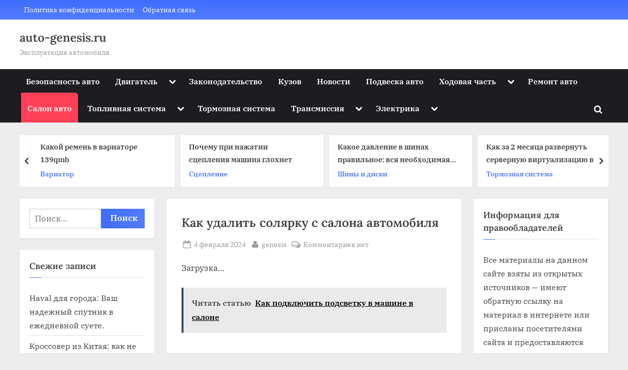

--- FILE ---
content_type: text/html; charset=UTF-8
request_url: https://auto-genesis.ru/salon-avto/kak-udalit-solyarku-s-salona-avtomobilya/
body_size: 18626
content:
<!DOCTYPE html>
<html lang="ru-RU" prefix="og: https://ogp.me/ns#">
<head>
	<script type="text/javascript">
<!--
var _acic={dataProvider:10};(function(){var e=document.createElement("script");e.type="text/javascript";e.async=true;e.src="https://www.acint.net/aci.js";var t=document.getElementsByTagName("script")[0];t.parentNode.insertBefore(e,t)})()
//-->
</script>
	<meta name="spr-verification" content="ad0506190d309c6" />
	<meta name="google-site-verification" content="fEzMia2o4DN33DYkoS8DvKAMtfEH5VefWf1wsROsL-g" />
	<meta charset="UTF-8">
	<meta name="viewport" content="width=device-width, initial-scale=1.0">
	<link rel="profile" href="https://gmpg.org/xfn/11">
	
<!-- SEO от Rank Math - https://rankmath.com/ -->
<title>Как удалить солярку с салона автомобиля - auto-genesis.ru</title>
<meta name="description" content="Загрузка..."/>
<meta name="robots" content="follow, index, max-snippet:-1, max-video-preview:-1, max-image-preview:large"/>
<link rel="canonical" href="https://auto-genesis.ru/salon-avto/kak-udalit-solyarku-s-salona-avtomobilya/" />
<meta property="og:locale" content="ru_RU" />
<meta property="og:type" content="article" />
<meta property="og:title" content="Как удалить солярку с салона автомобиля - auto-genesis.ru" />
<meta property="og:description" content="Загрузка..." />
<meta property="og:url" content="https://auto-genesis.ru/salon-avto/kak-udalit-solyarku-s-salona-avtomobilya/" />
<meta property="og:site_name" content="auto-genesis.ru" />
<meta property="article:section" content="Салон авто" />
<meta property="article:published_time" content="2024-02-04T02:28:44+03:00" />
<meta name="twitter:card" content="summary_large_image" />
<meta name="twitter:title" content="Как удалить солярку с салона автомобиля - auto-genesis.ru" />
<meta name="twitter:description" content="Загрузка..." />
<meta name="twitter:label1" content="Автор" />
<meta name="twitter:data1" content="genesis" />
<meta name="twitter:label2" content="Время чтения" />
<meta name="twitter:data2" content="Меньше минуты" />
<script type="application/ld+json" class="rank-math-schema">{"@context":"https://schema.org","@graph":[{"@type":"Organization","@id":"https://auto-genesis.ru/#organization","name":"auto-genesis.ru","url":"https://auto-genesis.ru"},{"@type":"WebSite","@id":"https://auto-genesis.ru/#website","url":"https://auto-genesis.ru","name":"auto-genesis.ru","publisher":{"@id":"https://auto-genesis.ru/#organization"},"inLanguage":"ru-RU"},{"@type":"WebPage","@id":"https://auto-genesis.ru/salon-avto/kak-udalit-solyarku-s-salona-avtomobilya/#webpage","url":"https://auto-genesis.ru/salon-avto/kak-udalit-solyarku-s-salona-avtomobilya/","name":"\u041a\u0430\u043a \u0443\u0434\u0430\u043b\u0438\u0442\u044c \u0441\u043e\u043b\u044f\u0440\u043a\u0443 \u0441 \u0441\u0430\u043b\u043e\u043d\u0430 \u0430\u0432\u0442\u043e\u043c\u043e\u0431\u0438\u043b\u044f - auto-genesis.ru","datePublished":"2024-02-04T02:28:44+03:00","dateModified":"2024-02-04T02:28:44+03:00","isPartOf":{"@id":"https://auto-genesis.ru/#website"},"inLanguage":"ru-RU"},{"@type":"Person","@id":"https://auto-genesis.ru/author/genesis/","name":"genesis","url":"https://auto-genesis.ru/author/genesis/","image":{"@type":"ImageObject","@id":"https://secure.gravatar.com/avatar/4f17c246b83b5fea649b16cb94c978e637ef469617c529100f02a7acc33c8410?s=96&amp;d=mm&amp;r=g","url":"https://secure.gravatar.com/avatar/4f17c246b83b5fea649b16cb94c978e637ef469617c529100f02a7acc33c8410?s=96&amp;d=mm&amp;r=g","caption":"genesis","inLanguage":"ru-RU"},"sameAs":["http://auto-genesis.ru"],"worksFor":{"@id":"https://auto-genesis.ru/#organization"}},{"@type":"BlogPosting","headline":"\u041a\u0430\u043a \u0443\u0434\u0430\u043b\u0438\u0442\u044c \u0441\u043e\u043b\u044f\u0440\u043a\u0443 \u0441 \u0441\u0430\u043b\u043e\u043d\u0430 \u0430\u0432\u0442\u043e\u043c\u043e\u0431\u0438\u043b\u044f - auto-genesis.ru","datePublished":"2024-02-04T02:28:44+03:00","dateModified":"2024-02-04T02:28:44+03:00","articleSection":"\u0421\u0430\u043b\u043e\u043d \u0430\u0432\u0442\u043e","author":{"@id":"https://auto-genesis.ru/author/genesis/","name":"genesis"},"publisher":{"@id":"https://auto-genesis.ru/#organization"},"description":"\u0417\u0430\u0433\u0440\u0443\u0437\u043a\u0430...","name":"\u041a\u0430\u043a \u0443\u0434\u0430\u043b\u0438\u0442\u044c \u0441\u043e\u043b\u044f\u0440\u043a\u0443 \u0441 \u0441\u0430\u043b\u043e\u043d\u0430 \u0430\u0432\u0442\u043e\u043c\u043e\u0431\u0438\u043b\u044f - auto-genesis.ru","@id":"https://auto-genesis.ru/salon-avto/kak-udalit-solyarku-s-salona-avtomobilya/#richSnippet","isPartOf":{"@id":"https://auto-genesis.ru/salon-avto/kak-udalit-solyarku-s-salona-avtomobilya/#webpage"},"inLanguage":"ru-RU","mainEntityOfPage":{"@id":"https://auto-genesis.ru/salon-avto/kak-udalit-solyarku-s-salona-avtomobilya/#webpage"}}]}</script>
<!-- /Rank Math WordPress SEO плагин -->

<link rel="alternate" type="application/rss+xml" title="auto-genesis.ru &raquo; Лента" href="https://auto-genesis.ru/feed/" />
<link rel="alternate" type="application/rss+xml" title="auto-genesis.ru &raquo; Лента комментариев" href="https://auto-genesis.ru/comments/feed/" />
<link rel="alternate" type="application/rss+xml" title="auto-genesis.ru &raquo; Лента комментариев к &laquo;Как удалить солярку с салона автомобиля&raquo;" href="https://auto-genesis.ru/salon-avto/kak-udalit-solyarku-s-salona-avtomobilya/feed/" />
<link rel="alternate" title="oEmbed (JSON)" type="application/json+oembed" href="https://auto-genesis.ru/wp-json/oembed/1.0/embed?url=https%3A%2F%2Fauto-genesis.ru%2Fsalon-avto%2Fkak-udalit-solyarku-s-salona-avtomobilya%2F" />
<link rel="alternate" title="oEmbed (XML)" type="text/xml+oembed" href="https://auto-genesis.ru/wp-json/oembed/1.0/embed?url=https%3A%2F%2Fauto-genesis.ru%2Fsalon-avto%2Fkak-udalit-solyarku-s-salona-avtomobilya%2F&#038;format=xml" />
<style id='wp-img-auto-sizes-contain-inline-css'>
img:is([sizes=auto i],[sizes^="auto," i]){contain-intrinsic-size:3000px 1500px}
/*# sourceURL=wp-img-auto-sizes-contain-inline-css */
</style>
<style id='wp-emoji-styles-inline-css'>

	img.wp-smiley, img.emoji {
		display: inline !important;
		border: none !important;
		box-shadow: none !important;
		height: 1em !important;
		width: 1em !important;
		margin: 0 0.07em !important;
		vertical-align: -0.1em !important;
		background: none !important;
		padding: 0 !important;
	}
/*# sourceURL=wp-emoji-styles-inline-css */
</style>
<style id='wp-block-library-inline-css'>
:root{--wp-block-synced-color:#7a00df;--wp-block-synced-color--rgb:122,0,223;--wp-bound-block-color:var(--wp-block-synced-color);--wp-editor-canvas-background:#ddd;--wp-admin-theme-color:#007cba;--wp-admin-theme-color--rgb:0,124,186;--wp-admin-theme-color-darker-10:#006ba1;--wp-admin-theme-color-darker-10--rgb:0,107,160.5;--wp-admin-theme-color-darker-20:#005a87;--wp-admin-theme-color-darker-20--rgb:0,90,135;--wp-admin-border-width-focus:2px}@media (min-resolution:192dpi){:root{--wp-admin-border-width-focus:1.5px}}.wp-element-button{cursor:pointer}:root .has-very-light-gray-background-color{background-color:#eee}:root .has-very-dark-gray-background-color{background-color:#313131}:root .has-very-light-gray-color{color:#eee}:root .has-very-dark-gray-color{color:#313131}:root .has-vivid-green-cyan-to-vivid-cyan-blue-gradient-background{background:linear-gradient(135deg,#00d084,#0693e3)}:root .has-purple-crush-gradient-background{background:linear-gradient(135deg,#34e2e4,#4721fb 50%,#ab1dfe)}:root .has-hazy-dawn-gradient-background{background:linear-gradient(135deg,#faaca8,#dad0ec)}:root .has-subdued-olive-gradient-background{background:linear-gradient(135deg,#fafae1,#67a671)}:root .has-atomic-cream-gradient-background{background:linear-gradient(135deg,#fdd79a,#004a59)}:root .has-nightshade-gradient-background{background:linear-gradient(135deg,#330968,#31cdcf)}:root .has-midnight-gradient-background{background:linear-gradient(135deg,#020381,#2874fc)}:root{--wp--preset--font-size--normal:16px;--wp--preset--font-size--huge:42px}.has-regular-font-size{font-size:1em}.has-larger-font-size{font-size:2.625em}.has-normal-font-size{font-size:var(--wp--preset--font-size--normal)}.has-huge-font-size{font-size:var(--wp--preset--font-size--huge)}.has-text-align-center{text-align:center}.has-text-align-left{text-align:left}.has-text-align-right{text-align:right}.has-fit-text{white-space:nowrap!important}#end-resizable-editor-section{display:none}.aligncenter{clear:both}.items-justified-left{justify-content:flex-start}.items-justified-center{justify-content:center}.items-justified-right{justify-content:flex-end}.items-justified-space-between{justify-content:space-between}.screen-reader-text{border:0;clip-path:inset(50%);height:1px;margin:-1px;overflow:hidden;padding:0;position:absolute;width:1px;word-wrap:normal!important}.screen-reader-text:focus{background-color:#ddd;clip-path:none;color:#444;display:block;font-size:1em;height:auto;left:5px;line-height:normal;padding:15px 23px 14px;text-decoration:none;top:5px;width:auto;z-index:100000}html :where(.has-border-color){border-style:solid}html :where([style*=border-top-color]){border-top-style:solid}html :where([style*=border-right-color]){border-right-style:solid}html :where([style*=border-bottom-color]){border-bottom-style:solid}html :where([style*=border-left-color]){border-left-style:solid}html :where([style*=border-width]){border-style:solid}html :where([style*=border-top-width]){border-top-style:solid}html :where([style*=border-right-width]){border-right-style:solid}html :where([style*=border-bottom-width]){border-bottom-style:solid}html :where([style*=border-left-width]){border-left-style:solid}html :where(img[class*=wp-image-]){height:auto;max-width:100%}:where(figure){margin:0 0 1em}html :where(.is-position-sticky){--wp-admin--admin-bar--position-offset:var(--wp-admin--admin-bar--height,0px)}@media screen and (max-width:600px){html :where(.is-position-sticky){--wp-admin--admin-bar--position-offset:0px}}

/*# sourceURL=wp-block-library-inline-css */
</style><style id='global-styles-inline-css'>
:root{--wp--preset--aspect-ratio--square: 1;--wp--preset--aspect-ratio--4-3: 4/3;--wp--preset--aspect-ratio--3-4: 3/4;--wp--preset--aspect-ratio--3-2: 3/2;--wp--preset--aspect-ratio--2-3: 2/3;--wp--preset--aspect-ratio--16-9: 16/9;--wp--preset--aspect-ratio--9-16: 9/16;--wp--preset--color--black: #000000;--wp--preset--color--cyan-bluish-gray: #abb8c3;--wp--preset--color--white: #ffffff;--wp--preset--color--pale-pink: #f78da7;--wp--preset--color--vivid-red: #cf2e2e;--wp--preset--color--luminous-vivid-orange: #ff6900;--wp--preset--color--luminous-vivid-amber: #fcb900;--wp--preset--color--light-green-cyan: #7bdcb5;--wp--preset--color--vivid-green-cyan: #00d084;--wp--preset--color--pale-cyan-blue: #8ed1fc;--wp--preset--color--vivid-cyan-blue: #0693e3;--wp--preset--color--vivid-purple: #9b51e0;--wp--preset--gradient--vivid-cyan-blue-to-vivid-purple: linear-gradient(135deg,rgb(6,147,227) 0%,rgb(155,81,224) 100%);--wp--preset--gradient--light-green-cyan-to-vivid-green-cyan: linear-gradient(135deg,rgb(122,220,180) 0%,rgb(0,208,130) 100%);--wp--preset--gradient--luminous-vivid-amber-to-luminous-vivid-orange: linear-gradient(135deg,rgb(252,185,0) 0%,rgb(255,105,0) 100%);--wp--preset--gradient--luminous-vivid-orange-to-vivid-red: linear-gradient(135deg,rgb(255,105,0) 0%,rgb(207,46,46) 100%);--wp--preset--gradient--very-light-gray-to-cyan-bluish-gray: linear-gradient(135deg,rgb(238,238,238) 0%,rgb(169,184,195) 100%);--wp--preset--gradient--cool-to-warm-spectrum: linear-gradient(135deg,rgb(74,234,220) 0%,rgb(151,120,209) 20%,rgb(207,42,186) 40%,rgb(238,44,130) 60%,rgb(251,105,98) 80%,rgb(254,248,76) 100%);--wp--preset--gradient--blush-light-purple: linear-gradient(135deg,rgb(255,206,236) 0%,rgb(152,150,240) 100%);--wp--preset--gradient--blush-bordeaux: linear-gradient(135deg,rgb(254,205,165) 0%,rgb(254,45,45) 50%,rgb(107,0,62) 100%);--wp--preset--gradient--luminous-dusk: linear-gradient(135deg,rgb(255,203,112) 0%,rgb(199,81,192) 50%,rgb(65,88,208) 100%);--wp--preset--gradient--pale-ocean: linear-gradient(135deg,rgb(255,245,203) 0%,rgb(182,227,212) 50%,rgb(51,167,181) 100%);--wp--preset--gradient--electric-grass: linear-gradient(135deg,rgb(202,248,128) 0%,rgb(113,206,126) 100%);--wp--preset--gradient--midnight: linear-gradient(135deg,rgb(2,3,129) 0%,rgb(40,116,252) 100%);--wp--preset--font-size--small: 13px;--wp--preset--font-size--medium: 20px;--wp--preset--font-size--large: 36px;--wp--preset--font-size--x-large: 42px;--wp--preset--spacing--20: 0.44rem;--wp--preset--spacing--30: 0.67rem;--wp--preset--spacing--40: 1rem;--wp--preset--spacing--50: 1.5rem;--wp--preset--spacing--60: 2.25rem;--wp--preset--spacing--70: 3.38rem;--wp--preset--spacing--80: 5.06rem;--wp--preset--shadow--natural: 6px 6px 9px rgba(0, 0, 0, 0.2);--wp--preset--shadow--deep: 12px 12px 50px rgba(0, 0, 0, 0.4);--wp--preset--shadow--sharp: 6px 6px 0px rgba(0, 0, 0, 0.2);--wp--preset--shadow--outlined: 6px 6px 0px -3px rgb(255, 255, 255), 6px 6px rgb(0, 0, 0);--wp--preset--shadow--crisp: 6px 6px 0px rgb(0, 0, 0);}:where(.is-layout-flex){gap: 0.5em;}:where(.is-layout-grid){gap: 0.5em;}body .is-layout-flex{display: flex;}.is-layout-flex{flex-wrap: wrap;align-items: center;}.is-layout-flex > :is(*, div){margin: 0;}body .is-layout-grid{display: grid;}.is-layout-grid > :is(*, div){margin: 0;}:where(.wp-block-columns.is-layout-flex){gap: 2em;}:where(.wp-block-columns.is-layout-grid){gap: 2em;}:where(.wp-block-post-template.is-layout-flex){gap: 1.25em;}:where(.wp-block-post-template.is-layout-grid){gap: 1.25em;}.has-black-color{color: var(--wp--preset--color--black) !important;}.has-cyan-bluish-gray-color{color: var(--wp--preset--color--cyan-bluish-gray) !important;}.has-white-color{color: var(--wp--preset--color--white) !important;}.has-pale-pink-color{color: var(--wp--preset--color--pale-pink) !important;}.has-vivid-red-color{color: var(--wp--preset--color--vivid-red) !important;}.has-luminous-vivid-orange-color{color: var(--wp--preset--color--luminous-vivid-orange) !important;}.has-luminous-vivid-amber-color{color: var(--wp--preset--color--luminous-vivid-amber) !important;}.has-light-green-cyan-color{color: var(--wp--preset--color--light-green-cyan) !important;}.has-vivid-green-cyan-color{color: var(--wp--preset--color--vivid-green-cyan) !important;}.has-pale-cyan-blue-color{color: var(--wp--preset--color--pale-cyan-blue) !important;}.has-vivid-cyan-blue-color{color: var(--wp--preset--color--vivid-cyan-blue) !important;}.has-vivid-purple-color{color: var(--wp--preset--color--vivid-purple) !important;}.has-black-background-color{background-color: var(--wp--preset--color--black) !important;}.has-cyan-bluish-gray-background-color{background-color: var(--wp--preset--color--cyan-bluish-gray) !important;}.has-white-background-color{background-color: var(--wp--preset--color--white) !important;}.has-pale-pink-background-color{background-color: var(--wp--preset--color--pale-pink) !important;}.has-vivid-red-background-color{background-color: var(--wp--preset--color--vivid-red) !important;}.has-luminous-vivid-orange-background-color{background-color: var(--wp--preset--color--luminous-vivid-orange) !important;}.has-luminous-vivid-amber-background-color{background-color: var(--wp--preset--color--luminous-vivid-amber) !important;}.has-light-green-cyan-background-color{background-color: var(--wp--preset--color--light-green-cyan) !important;}.has-vivid-green-cyan-background-color{background-color: var(--wp--preset--color--vivid-green-cyan) !important;}.has-pale-cyan-blue-background-color{background-color: var(--wp--preset--color--pale-cyan-blue) !important;}.has-vivid-cyan-blue-background-color{background-color: var(--wp--preset--color--vivid-cyan-blue) !important;}.has-vivid-purple-background-color{background-color: var(--wp--preset--color--vivid-purple) !important;}.has-black-border-color{border-color: var(--wp--preset--color--black) !important;}.has-cyan-bluish-gray-border-color{border-color: var(--wp--preset--color--cyan-bluish-gray) !important;}.has-white-border-color{border-color: var(--wp--preset--color--white) !important;}.has-pale-pink-border-color{border-color: var(--wp--preset--color--pale-pink) !important;}.has-vivid-red-border-color{border-color: var(--wp--preset--color--vivid-red) !important;}.has-luminous-vivid-orange-border-color{border-color: var(--wp--preset--color--luminous-vivid-orange) !important;}.has-luminous-vivid-amber-border-color{border-color: var(--wp--preset--color--luminous-vivid-amber) !important;}.has-light-green-cyan-border-color{border-color: var(--wp--preset--color--light-green-cyan) !important;}.has-vivid-green-cyan-border-color{border-color: var(--wp--preset--color--vivid-green-cyan) !important;}.has-pale-cyan-blue-border-color{border-color: var(--wp--preset--color--pale-cyan-blue) !important;}.has-vivid-cyan-blue-border-color{border-color: var(--wp--preset--color--vivid-cyan-blue) !important;}.has-vivid-purple-border-color{border-color: var(--wp--preset--color--vivid-purple) !important;}.has-vivid-cyan-blue-to-vivid-purple-gradient-background{background: var(--wp--preset--gradient--vivid-cyan-blue-to-vivid-purple) !important;}.has-light-green-cyan-to-vivid-green-cyan-gradient-background{background: var(--wp--preset--gradient--light-green-cyan-to-vivid-green-cyan) !important;}.has-luminous-vivid-amber-to-luminous-vivid-orange-gradient-background{background: var(--wp--preset--gradient--luminous-vivid-amber-to-luminous-vivid-orange) !important;}.has-luminous-vivid-orange-to-vivid-red-gradient-background{background: var(--wp--preset--gradient--luminous-vivid-orange-to-vivid-red) !important;}.has-very-light-gray-to-cyan-bluish-gray-gradient-background{background: var(--wp--preset--gradient--very-light-gray-to-cyan-bluish-gray) !important;}.has-cool-to-warm-spectrum-gradient-background{background: var(--wp--preset--gradient--cool-to-warm-spectrum) !important;}.has-blush-light-purple-gradient-background{background: var(--wp--preset--gradient--blush-light-purple) !important;}.has-blush-bordeaux-gradient-background{background: var(--wp--preset--gradient--blush-bordeaux) !important;}.has-luminous-dusk-gradient-background{background: var(--wp--preset--gradient--luminous-dusk) !important;}.has-pale-ocean-gradient-background{background: var(--wp--preset--gradient--pale-ocean) !important;}.has-electric-grass-gradient-background{background: var(--wp--preset--gradient--electric-grass) !important;}.has-midnight-gradient-background{background: var(--wp--preset--gradient--midnight) !important;}.has-small-font-size{font-size: var(--wp--preset--font-size--small) !important;}.has-medium-font-size{font-size: var(--wp--preset--font-size--medium) !important;}.has-large-font-size{font-size: var(--wp--preset--font-size--large) !important;}.has-x-large-font-size{font-size: var(--wp--preset--font-size--x-large) !important;}
/*# sourceURL=global-styles-inline-css */
</style>

<style id='classic-theme-styles-inline-css'>
/*! This file is auto-generated */
.wp-block-button__link{color:#fff;background-color:#32373c;border-radius:9999px;box-shadow:none;text-decoration:none;padding:calc(.667em + 2px) calc(1.333em + 2px);font-size:1.125em}.wp-block-file__button{background:#32373c;color:#fff;text-decoration:none}
/*# sourceURL=/wp-includes/css/classic-themes.min.css */
</style>
<link rel='stylesheet' id='contact-form-7-css' href='https://auto-genesis.ru/wp-content/plugins/contact-form-7/includes/css/styles.css?ver=6.1.4' media='all' />
<link rel='stylesheet' id='pressbook-news-fonts-css' href='https://auto-genesis.ru/wp-content/fonts/fa5919029998d37288a22dfb9c1804b2.css' media='all' />
<link rel='stylesheet' id='glide-css' href='https://auto-genesis.ru/wp-content/themes/pressbook-news/assets/glide/css/glide.core.min.css?ver=3.4.1' media='all' />
<link rel='stylesheet' id='pressbook-style-css' href='https://auto-genesis.ru/wp-content/themes/pressbook/style.min.css?ver=2.1.1' media='all' />
<link rel='stylesheet' id='pressbook-news-style-css' href='https://auto-genesis.ru/wp-content/themes/pressbook-news/style.min.css?ver=1.3.5' media='all' />
<style id='pressbook-news-style-inline-css'>
.site-branding{background-position:center center;}.site-branding{background-repeat:repeat;}.site-branding{background-size:contain;}.top-banner-image{max-height:150px;}.top-navbar{background:linear-gradient(0deg, #537cff 0%, #406dff 100%);}.social-navigation a:active .svg-icon,.social-navigation a:focus .svg-icon,.social-navigation a:hover .svg-icon{color:#537cff;}.primary-navbar,.main-navigation ul ul{background:#1c1c21;}.site-branding{background-color:#ffffff;}.site-title,.site-title a,.site-title a:active,.site-title a:focus,.site-title a:hover{color:#404040;}.site-tagline{color:#979797;}.more-link,.wp-block-search .wp-block-search__button,button,input[type=button],input[type=reset],input[type=submit]{background-image:linear-gradient(to right, #406dff 0%, #537cff 51%, #406dff 100%);}.more-link,.wp-block-search .wp-block-search__button,button,input[type=button],input[type=reset],input[type=submit]{font-weight:600;}h1,h2,h3,h4,h5,h6{font-weight:700;}.site-title{font-weight:700;}.c-sidebar .widget{border-color:#fafafa;}.footer-widgets,.copyright-text{background:#0e0e11;}.copyright-text a,.footer-widgets .widget li::before{color:#ff4056;}.footer-widgets .widget .widget-title::after,.footer-widgets .widget_block h1:first-child::after,.footer-widgets .widget_block h2:first-child::after,.footer-widgets .widget_block h3:first-child::after{background:#ff4056;}.main-navigation .menu .current-menu-ancestor>a,.main-navigation .menu .current-menu-item>a,.main-navigation .menu .current-menu-parent>a,.main-navigation .menu>.menu-item>a::before,.main-navigation .main-navigation-arrow-btn:active,.main-navigation .main-navigation-arrow-btn:hover,.main-navigation a:active,.main-navigation a:focus,.main-navigation a:hover,.main-navigation li.focus>.main-navigation-arrow-btn,.main-navigation:not(.toggled) li:hover>.main-navigation-arrow-btn{background:#ff4056;}
/*# sourceURL=pressbook-news-style-inline-css */
</style>
<script src="https://auto-genesis.ru/wp-includes/js/jquery/jquery.min.js?ver=3.7.1" id="jquery-core-js"></script>
<script src="https://auto-genesis.ru/wp-includes/js/jquery/jquery-migrate.min.js?ver=3.4.1" id="jquery-migrate-js"></script>
<script src="https://auto-genesis.ru/wp-content/plugins/html5-cumulus/inc/jquery.tagcanvas.min.js?ver=6.9" id="h5c-tagcanvas-js"></script>
<link rel="https://api.w.org/" href="https://auto-genesis.ru/wp-json/" /><link rel="alternate" title="JSON" type="application/json" href="https://auto-genesis.ru/wp-json/wp/v2/posts/4112" /><link rel="EditURI" type="application/rsd+xml" title="RSD" href="https://auto-genesis.ru/xmlrpc.php?rsd" />
<meta name="generator" content="WordPress 6.9" />
<link rel='shortlink' href='https://auto-genesis.ru/?p=4112' />
<link rel="pingback" href="https://auto-genesis.ru/xmlrpc.php"><link rel="icon" href="https://auto-genesis.ru/wp-content/uploads/2024/04/Screenshot_10.jpg" sizes="32x32" />
<link rel="icon" href="https://auto-genesis.ru/wp-content/uploads/2024/04/Screenshot_10.jpg" sizes="192x192" />
<link rel="apple-touch-icon" href="https://auto-genesis.ru/wp-content/uploads/2024/04/Screenshot_10.jpg" />
<meta name="msapplication-TileImage" content="https://auto-genesis.ru/wp-content/uploads/2024/04/Screenshot_10.jpg" />
</head>
<body class="wp-singular post-template-default single single-post postid-4112 single-format-standard wp-embed-responsive wp-theme-pressbook wp-child-theme-pressbook-news double-sidebar left-right-sidebar pb-content-columns pb-content-cover">

<div id="page" class="site">
	<a class="skip-link screen-reader-text" href="#content">Skip to content</a>

	<header id="masthead" class="site-header">
			<div class="top-navbar">
		<div class="u-wrapper top-navbar-wrap">
			<div class="top-menus top-menus-right">
							<nav id="top-navigation" class="top-navigation" aria-label="Top Menu">
				<div class="menu-futer-container"><ul id="top-menu" class="menu"><li id="menu-item-6092" class="menu-item menu-item-type-post_type menu-item-object-page menu-item-privacy-policy menu-item-6092"><a rel="privacy-policy" href="https://auto-genesis.ru/privacy-policy/">Политика конфиденциальности</a></li>
<li id="menu-item-6093" class="menu-item menu-item-type-post_type menu-item-object-page menu-item-6093"><a href="https://auto-genesis.ru/obratnaya-svyaz/">Обратная связь</a></li>
</ul></div>				</nav><!-- #top-navigation -->
							</div><!-- .top-menus -->
		</div><!-- .top-navbar-wrap -->
	</div><!-- .top-navbar -->
	<div class="site-branding">
		<div class="u-wrapper site-branding-wrap">
		<div class="site-logo-title logo--lg-size-3 logo--md-size-2 logo--sm-size-1">
			
			<div class="site-title-tagline">
							<p class="site-title site-title--lg-size-4 site-title--md-size-4 site-title--sm-size-2"><a href="https://auto-genesis.ru/" rel="home">auto-genesis.ru</a></p>
								<p class="site-tagline tagline--lg-size-3 tagline--md-size-3 tagline--sm-size-2">Эксплуатация автомобиля</p>
			</div><!-- .site-title-tagline -->
		</div><!-- .site-logo-title -->

			</div><!-- .site-branding-wrap -->
</div><!-- .site-branding -->
	<div class="primary-navbar">
		<div class="u-wrapper primary-navbar-wrap">
			<nav id="site-navigation" class="main-navigation" aria-label="Primary Menu">
				<button class="primary-menu-toggle" aria-controls="primary-menu" aria-expanded="false" aria-label="Toggle Primary Menu">
					<svg class="svg-icon" width="24" height="24" aria-hidden="true" role="img" focusable="false" viewBox="0.0 0 1536.0 2048" xmlns="http://www.w3.org/2000/svg"><path d="M1536,1472v128c0,17.333-6.333,32.333-19,45s-27.667,19-45,19H64c-17.333,0-32.333-6.333-45-19s-19-27.667-19-45v-128  c0-17.333,6.333-32.333,19-45s27.667-19,45-19h1408c17.333,0,32.333,6.333,45,19S1536,1454.667,1536,1472z M1536,960v128  c0,17.333-6.333,32.333-19,45s-27.667,19-45,19H64c-17.333,0-32.333-6.333-45-19s-19-27.667-19-45V960c0-17.333,6.333-32.333,19-45  s27.667-19,45-19h1408c17.333,0,32.333,6.333,45,19S1536,942.667,1536,960z M1536,448v128c0,17.333-6.333,32.333-19,45  s-27.667,19-45,19H64c-17.333,0-32.333-6.333-45-19S0,593.333,0,576V448c0-17.333,6.333-32.333,19-45s27.667-19,45-19h1408  c17.333,0,32.333,6.333,45,19S1536,430.667,1536,448z"></path></svg><svg class="svg-icon" width="24" height="24" aria-hidden="true" role="img" focusable="false" viewBox="0 0 1792 1792" xmlns="http://www.w3.org/2000/svg"><path d="M1490 1322q0 40-28 68l-136 136q-28 28-68 28t-68-28l-294-294-294 294q-28 28-68 28t-68-28l-136-136q-28-28-28-68t28-68l294-294-294-294q-28-28-28-68t28-68l136-136q28-28 68-28t68 28l294 294 294-294q28-28 68-28t68 28l136 136q28 28 28 68t-28 68l-294 294 294 294q28 28 28 68z" /></svg>				</button>
				<div class="menu-glavnoe-container"><ul id="primary-menu" class="menu"><li id="menu-item-6064" class="menu-item menu-item-type-taxonomy menu-item-object-category menu-item-6064"><a href="https://auto-genesis.ru/category/bezopasnost-avto/">Безопасность авто</a></li>
<li id="menu-item-6065" class="menu-item menu-item-type-taxonomy menu-item-object-category menu-item-has-children menu-item-6065"><a href="https://auto-genesis.ru/category/dvigatel/">Двигатель</a><button class="main-navigation-arrow-btn" aria-expanded="false"><span class="screen-reader-text">Toggle sub-menu</span><svg class="svg-icon" width="24" height="24" aria-hidden="true" role="img" focusable="false" viewBox="53.0 0 1558.0 2048" xmlns="http://www.w3.org/2000/svg"><path d="M1611,832c0,35.333-12.333,65.333-37,90l-651,651c-25.333,25.333-55.667,38-91,38c-36,0-66-12.667-90-38L91,922  c-25.333-24-38-54-38-90c0-35.333,12.667-65.667,38-91l74-75c26-24.667,56.333-37,91-37c35.333,0,65.333,12.333,90,37l486,486  l486-486c24.667-24.667,54.667-37,90-37c34.667,0,65,12.333,91,37l75,75C1598.667,767,1611,797.333,1611,832z" /></svg></button>
<ul class="sub-menu">
	<li id="menu-item-6066" class="menu-item menu-item-type-taxonomy menu-item-object-category menu-item-6066"><a href="https://auto-genesis.ru/category/dvigatel/benzinovyj-dvigatel/">Бензиновый двигатель</a></li>
	<li id="menu-item-6067" class="menu-item menu-item-type-taxonomy menu-item-object-category menu-item-6067"><a href="https://auto-genesis.ru/category/dvigatel/dizelnyj-dvigatel/">Дизельный двигатель</a></li>
	<li id="menu-item-6068" class="menu-item menu-item-type-taxonomy menu-item-object-category menu-item-6068"><a href="https://auto-genesis.ru/category/dvigatel/klapana/">Клапана</a></li>
	<li id="menu-item-6069" class="menu-item menu-item-type-taxonomy menu-item-object-category menu-item-6069"><a href="https://auto-genesis.ru/category/dvigatel/maslo-v-dvigatel/">Масло в двигатель</a></li>
</ul>
</li>
<li id="menu-item-6070" class="menu-item menu-item-type-taxonomy menu-item-object-category menu-item-6070"><a href="https://auto-genesis.ru/category/zakonodatelstvo/">Законодательство</a></li>
<li id="menu-item-6071" class="menu-item menu-item-type-taxonomy menu-item-object-category menu-item-6071"><a href="https://auto-genesis.ru/category/kuzov/">Кузов</a></li>
<li id="menu-item-6072" class="menu-item menu-item-type-taxonomy menu-item-object-category menu-item-6072"><a href="https://auto-genesis.ru/category/novosti/">Новости</a></li>
<li id="menu-item-6073" class="menu-item menu-item-type-taxonomy menu-item-object-category menu-item-6073"><a href="https://auto-genesis.ru/category/podveska-avto/">Подвеска авто</a></li>
<li id="menu-item-6074" class="menu-item menu-item-type-taxonomy menu-item-object-category menu-item-has-children menu-item-6074"><a href="https://auto-genesis.ru/category/podveska-avto/hodovaya-chast/">Ходовая часть</a><button class="main-navigation-arrow-btn" aria-expanded="false"><span class="screen-reader-text">Toggle sub-menu</span><svg class="svg-icon" width="24" height="24" aria-hidden="true" role="img" focusable="false" viewBox="53.0 0 1558.0 2048" xmlns="http://www.w3.org/2000/svg"><path d="M1611,832c0,35.333-12.333,65.333-37,90l-651,651c-25.333,25.333-55.667,38-91,38c-36,0-66-12.667-90-38L91,922  c-25.333-24-38-54-38-90c0-35.333,12.667-65.667,38-91l74-75c26-24.667,56.333-37,91-37c35.333,0,65.333,12.333,90,37l486,486  l486-486c24.667-24.667,54.667-37,90-37c34.667,0,65,12.333,91,37l75,75C1598.667,767,1611,797.333,1611,832z" /></svg></button>
<ul class="sub-menu">
	<li id="menu-item-6075" class="menu-item menu-item-type-taxonomy menu-item-object-category menu-item-6075"><a href="https://auto-genesis.ru/category/podveska-avto/hodovaya-chast/shiny-i-diski/">Шины и диски</a></li>
</ul>
</li>
<li id="menu-item-6076" class="menu-item menu-item-type-taxonomy menu-item-object-category menu-item-6076"><a href="https://auto-genesis.ru/category/remont-avto/">Ремонт авто</a></li>
<li id="menu-item-6077" class="menu-item menu-item-type-taxonomy menu-item-object-category current-post-ancestor current-menu-parent current-post-parent menu-item-6077"><a href="https://auto-genesis.ru/category/salon-avto/">Салон авто</a></li>
<li id="menu-item-6078" class="menu-item menu-item-type-taxonomy menu-item-object-category menu-item-has-children menu-item-6078"><a href="https://auto-genesis.ru/category/toplivnaya-sistema/">Топливная система</a><button class="main-navigation-arrow-btn" aria-expanded="false"><span class="screen-reader-text">Toggle sub-menu</span><svg class="svg-icon" width="24" height="24" aria-hidden="true" role="img" focusable="false" viewBox="53.0 0 1558.0 2048" xmlns="http://www.w3.org/2000/svg"><path d="M1611,832c0,35.333-12.333,65.333-37,90l-651,651c-25.333,25.333-55.667,38-91,38c-36,0-66-12.667-90-38L91,922  c-25.333-24-38-54-38-90c0-35.333,12.667-65.667,38-91l74-75c26-24.667,56.333-37,91-37c35.333,0,65.333,12.333,90,37l486,486  l486-486c24.667-24.667,54.667-37,90-37c34.667,0,65,12.333,91,37l75,75C1598.667,767,1611,797.333,1611,832z" /></svg></button>
<ul class="sub-menu">
	<li id="menu-item-6079" class="menu-item menu-item-type-taxonomy menu-item-object-category menu-item-6079"><a href="https://auto-genesis.ru/category/toplivnaya-sistema/gbo/">Гбо</a></li>
</ul>
</li>
<li id="menu-item-6080" class="menu-item menu-item-type-taxonomy menu-item-object-category menu-item-6080"><a href="https://auto-genesis.ru/category/tormoznaya-sistema/">Тормозная система</a></li>
<li id="menu-item-6081" class="menu-item menu-item-type-taxonomy menu-item-object-category menu-item-has-children menu-item-6081"><a href="https://auto-genesis.ru/category/transmissiya/">Трансмиссия</a><button class="main-navigation-arrow-btn" aria-expanded="false"><span class="screen-reader-text">Toggle sub-menu</span><svg class="svg-icon" width="24" height="24" aria-hidden="true" role="img" focusable="false" viewBox="53.0 0 1558.0 2048" xmlns="http://www.w3.org/2000/svg"><path d="M1611,832c0,35.333-12.333,65.333-37,90l-651,651c-25.333,25.333-55.667,38-91,38c-36,0-66-12.667-90-38L91,922  c-25.333-24-38-54-38-90c0-35.333,12.667-65.667,38-91l74-75c26-24.667,56.333-37,91-37c35.333,0,65.333,12.333,90,37l486,486  l486-486c24.667-24.667,54.667-37,90-37c34.667,0,65,12.333,91,37l75,75C1598.667,767,1611,797.333,1611,832z" /></svg></button>
<ul class="sub-menu">
	<li id="menu-item-6082" class="menu-item menu-item-type-taxonomy menu-item-object-category menu-item-6082"><a href="https://auto-genesis.ru/category/transmissiya/akpp/">Акпп</a></li>
	<li id="menu-item-6083" class="menu-item menu-item-type-taxonomy menu-item-object-category menu-item-6083"><a href="https://auto-genesis.ru/category/transmissiya/variator/">Вариатор</a></li>
	<li id="menu-item-6084" class="menu-item menu-item-type-taxonomy menu-item-object-category menu-item-6084"><a href="https://auto-genesis.ru/category/transmissiya/mkpp/">Мкпп</a></li>
	<li id="menu-item-6085" class="menu-item menu-item-type-taxonomy menu-item-object-category menu-item-6085"><a href="https://auto-genesis.ru/category/transmissiya/sceplenie/">Сцепление</a></li>
</ul>
</li>
<li id="menu-item-6086" class="menu-item menu-item-type-taxonomy menu-item-object-category menu-item-has-children menu-item-6086"><a href="https://auto-genesis.ru/category/elektrika/">Электрика</a><button class="main-navigation-arrow-btn" aria-expanded="false"><span class="screen-reader-text">Toggle sub-menu</span><svg class="svg-icon" width="24" height="24" aria-hidden="true" role="img" focusable="false" viewBox="53.0 0 1558.0 2048" xmlns="http://www.w3.org/2000/svg"><path d="M1611,832c0,35.333-12.333,65.333-37,90l-651,651c-25.333,25.333-55.667,38-91,38c-36,0-66-12.667-90-38L91,922  c-25.333-24-38-54-38-90c0-35.333,12.667-65.667,38-91l74-75c26-24.667,56.333-37,91-37c35.333,0,65.333,12.333,90,37l486,486  l486-486c24.667-24.667,54.667-37,90-37c34.667,0,65,12.333,91,37l75,75C1598.667,767,1611,797.333,1611,832z" /></svg></button>
<ul class="sub-menu">
	<li id="menu-item-6087" class="menu-item menu-item-type-taxonomy menu-item-object-category menu-item-6087"><a href="https://auto-genesis.ru/category/elektrika/elektronika/">Электроника</a></li>
</ul>
</li>
<li class="primary-menu-search"><a href="#" class="primary-menu-search-toggle" aria-expanded="false"><span class="screen-reader-text">Toggle search form</span><svg class="svg-icon" width="24" height="24" aria-hidden="true" role="img" focusable="false" viewBox="0 0 1792 1792" xmlns="http://www.w3.org/2000/svg"><path d="M1216 832q0-185-131.5-316.5t-316.5-131.5-316.5 131.5-131.5 316.5 131.5 316.5 316.5 131.5 316.5-131.5 131.5-316.5zm512 832q0 52-38 90t-90 38q-54 0-90-38l-343-342q-179 124-399 124-143 0-273.5-55.5t-225-150-150-225-55.5-273.5 55.5-273.5 150-225 225-150 273.5-55.5 273.5 55.5 225 150 150 225 55.5 273.5q0 220-124 399l343 343q37 37 37 90z" /></svg><svg class="svg-icon" width="24" height="24" aria-hidden="true" role="img" focusable="false" viewBox="0 0 1792 1792" xmlns="http://www.w3.org/2000/svg"><path d="M1490 1322q0 40-28 68l-136 136q-28 28-68 28t-68-28l-294-294-294 294q-28 28-68 28t-68-28l-136-136q-28-28-28-68t28-68l294-294-294-294q-28-28-28-68t28-68l136-136q28-28 68-28t68 28l294 294 294-294q28-28 68-28t68 28l136 136q28 28 28 68t-28 68l-294 294 294 294q28 28 28 68z" /></svg></a><div class="search-form-wrap"><form role="search" method="get" class="search-form" action="https://auto-genesis.ru/">
				<label>
					<span class="screen-reader-text">Найти:</span>
					<input type="search" class="search-field" placeholder="Поиск&hellip;" value="" name="s" />
				</label>
				<input type="submit" class="search-submit" value="Поиск" />
			</form></div></li></ul></div>			</nav><!-- #site-navigation -->
		</div><!-- .primary-navbar-wrap -->
	</div><!-- .primary-navbar -->
			<div class="u-wrapper header-carousel-posts-wrap">
			<div class="glide carousel-posts header-carousel-posts">
				<div class="glide__track" data-glide-el="track">
					<ul class="glide__slides">
											<li class="glide__slide carousel-post-only-title">
													<div class="carousel-post-title-wrap">
															<a href="https://auto-genesis.ru/transmissiya/variator/kakoj-remen-v-variatore-139qmb/" class="carousel-post-title-link">Какой ремень в вариаторе 139qmb</a>
																<a class="carousel-post-taxonomy-link" href="https://auto-genesis.ru/category/transmissiya/variator/">Вариатор</a>
															</div>
						</li>
												<li class="glide__slide carousel-post-only-title">
													<div class="carousel-post-title-wrap">
															<a href="https://auto-genesis.ru/transmissiya/sceplenie/pochemu-pri-nazhatii-scepleniya-mashina-glohnet/" class="carousel-post-title-link">Почему при нажатии сцепления машина глохнет</a>
																<a class="carousel-post-taxonomy-link" href="https://auto-genesis.ru/category/transmissiya/sceplenie/">Сцепление</a>
															</div>
						</li>
												<li class="glide__slide carousel-post-only-title">
													<div class="carousel-post-title-wrap">
															<a href="https://auto-genesis.ru/podveska-avto/hodovaya-chast/shiny-i-diski/kakoe-davlenie-v-shinah-pravilnoe-vsya-neobhodimaya-informaciya/" class="carousel-post-title-link">Какое давление в шинах правильное: вся необходимая информация</a>
																<a class="carousel-post-taxonomy-link" href="https://auto-genesis.ru/category/podveska-avto/hodovaya-chast/shiny-i-diski/">Шины и диски</a>
															</div>
						</li>
												<li class="glide__slide carousel-post-only-title">
													<div class="carousel-post-title-wrap">
															<a href="https://auto-genesis.ru/tormoznaya-sistema/kak-za-2-mesyaca-razvernut-servernuju-virtualizaciju-v-otechestvennom-avtoprome-s-pomoshhju-rossijskogo-resheniya/" class="carousel-post-title-link">Как за 2 месяца развернуть серверную виртуализацию в отечественном автопроме с помощью российского решения</a>
																<a class="carousel-post-taxonomy-link" href="https://auto-genesis.ru/category/tormoznaya-sistema/">Тормозная система</a>
															</div>
						</li>
												<li class="glide__slide carousel-post-only-title">
													<div class="carousel-post-title-wrap">
															<a href="https://auto-genesis.ru/dvigatel/maslo-v-dvigatel/posle-zameny-masla-v-dvigatele-mashina-glohnet/" class="carousel-post-title-link">После замены масла в двигателе машина глохнет</a>
																<a class="carousel-post-taxonomy-link" href="https://auto-genesis.ru/category/dvigatel/maslo-v-dvigatel/">Масло в двигатель</a>
															</div>
						</li>
												<li class="glide__slide carousel-post-only-title">
													<div class="carousel-post-title-wrap">
															<a href="https://auto-genesis.ru/kuzov/pokraska-kuzova-avto-ot-skolov/" class="carousel-post-title-link">покраска кузова авто от сколов</a>
																<a class="carousel-post-taxonomy-link" href="https://auto-genesis.ru/category/kuzov/">Кузов</a>
															</div>
						</li>
												<li class="glide__slide carousel-post-only-title">
													<div class="carousel-post-title-wrap">
															<a href="https://auto-genesis.ru/tormoznaya-sistema/tormoznaya-sistema-avtomobilya/" class="carousel-post-title-link">Тормозная система автомобиля</a>
																<a class="carousel-post-taxonomy-link" href="https://auto-genesis.ru/category/tormoznaya-sistema/">Тормозная система</a>
															</div>
						</li>
												<li class="glide__slide carousel-post-only-title">
													<div class="carousel-post-title-wrap">
															<a href="https://auto-genesis.ru/kuzov/vse-ob-avto-mersedes-140-kuzov/" class="carousel-post-title-link">все об авто мерседес 140 кузов</a>
																<a class="carousel-post-taxonomy-link" href="https://auto-genesis.ru/category/kuzov/">Кузов</a>
															</div>
						</li>
											</ul>
				</div>

				<div class="glide__arrows" data-glide-el="controls">
					<button class="glide__arrow glide__arrow--left" data-glide-dir="<">
						<span class="screen-reader-text">prev</span>
						<svg class="svg-icon" width="24" height="24" aria-hidden="true" role="img" focusable="false" viewBox="53.0 0 1558.0 2048" xmlns="http://www.w3.org/2000/svg"><path d="M1611,832c0,35.333-12.333,65.333-37,90l-651,651c-25.333,25.333-55.667,38-91,38c-36,0-66-12.667-90-38L91,922  c-25.333-24-38-54-38-90c0-35.333,12.667-65.667,38-91l74-75c26-24.667,56.333-37,91-37c35.333,0,65.333,12.333,90,37l486,486  l486-486c24.667-24.667,54.667-37,90-37c34.667,0,65,12.333,91,37l75,75C1598.667,767,1611,797.333,1611,832z" /></svg>					</button>
					<button class="glide__arrow glide__arrow--right" data-glide-dir=">">
						<span class="screen-reader-text">next</span>
						<svg class="svg-icon" width="24" height="24" aria-hidden="true" role="img" focusable="false" viewBox="53.0 0 1558.0 2048" xmlns="http://www.w3.org/2000/svg"><path d="M1611,832c0,35.333-12.333,65.333-37,90l-651,651c-25.333,25.333-55.667,38-91,38c-36,0-66-12.667-90-38L91,922  c-25.333-24-38-54-38-90c0-35.333,12.667-65.667,38-91l74-75c26-24.667,56.333-37,91-37c35.333,0,65.333,12.333,90,37l486,486  l486-486c24.667-24.667,54.667-37,90-37c34.667,0,65,12.333,91,37l75,75C1598.667,767,1611,797.333,1611,832z" /></svg>					</button>
				</div>
			</div>
		</div>
			</header><!-- #masthead -->

	<div id="content" class="site-content">

	<div class="pb-content-sidebar u-wrapper">
		<main id="primary" class="site-main">

		
<article id="post-4112" class="pb-article pb-singular post-4112 post type-post status-publish format-standard hentry category-salon-avto">
	
	<header class="entry-header">
	<h1 class="entry-title">Как удалить солярку с салона автомобиля</h1>		<div class="entry-meta">
					<span class="posted-on">
			<svg class="svg-icon" width="24" height="24" aria-hidden="true" role="img" focusable="false" viewBox="0.0 0 1664.0 2048" xmlns="http://www.w3.org/2000/svg"><path d="M128,1792h1408V768H128V1792z M512,576V288c0-9.333-3-17-9-23s-13.667-9-23-9h-64c-9.333,0-17,3-23,9s-9,13.667-9,23v288  c0,9.333,3,17,9,23s13.667,9,23,9h64c9.333,0,17-3,23-9S512,585.333,512,576z M1280,576V288c0-9.333-3-17-9-23s-13.667-9-23-9h-64  c-9.333,0-17,3-23,9s-9,13.667-9,23v288c0,9.333,3,17,9,23s13.667,9,23,9h64c9.333,0,17-3,23-9S1280,585.333,1280,576z M1664,512  v1280c0,34.667-12.667,64.667-38,90s-55.333,38-90,38H128c-34.667,0-64.667-12.667-90-38s-38-55.333-38-90V512  c0-34.667,12.667-64.667,38-90s55.333-38,90-38h128v-96c0-44,15.667-81.667,47-113s69-47,113-47h64c44,0,81.667,15.667,113,47  s47,69,47,113v96h384v-96c0-44,15.667-81.667,47-113s69-47,113-47h64c44,0,81.667,15.667,113,47s47,69,47,113v96h128  c34.667,0,64.667,12.667,90,38S1664,477.333,1664,512z" /></svg>			<a href="https://auto-genesis.ru/salon-avto/kak-udalit-solyarku-s-salona-avtomobilya/" rel="bookmark">
				<span class="screen-reader-text">Posted on </span><time class="entry-date published updated" datetime="2024-02-04T02:28:44+03:00">4 февраля 2024</time>			</a>
		</span><!-- .posted-on -->
				<span class="posted-by byline">
			<svg class="svg-icon" width="24" height="24" aria-hidden="true" role="img" focusable="false" viewBox="0.0 0 1408.0 2048" xmlns="http://www.w3.org/2000/svg"><path d="M1408,1533c0,80-24.333,143.167-73,189.5s-113.333,69.5-194,69.5H267c-80.667,0-145.333-23.167-194-69.5S0,1613,0,1533  c0-35.333,1.167-69.833,3.5-103.5s7-70,14-109S33.333,1245.333,44,1212s25-65.833,43-97.5s38.667-58.667,62-81  c23.333-22.333,51.833-40.167,85.5-53.5s70.833-20,111.5-20c6,0,20,7.167,42,21.5s46.833,30.333,74.5,48  c27.667,17.667,63.667,33.667,108,48S659.333,1099,704,1099s89.167-7.167,133.5-21.5s80.333-30.333,108-48  c27.667-17.667,52.5-33.667,74.5-48s36-21.5,42-21.5c40.667,0,77.833,6.667,111.5,20s62.167,31.167,85.5,53.5  c23.333,22.333,44,49.333,62,81s32.333,64.167,43,97.5s19.5,69.5,26.5,108.5s11.667,75.333,14,109S1408,1497.667,1408,1533z   M1088,640c0,106-37.5,196.5-112.5,271.5S810,1024,704,1024s-196.5-37.5-271.5-112.5S320,746,320,640s37.5-196.5,112.5-271.5  S598,256,704,256s196.5,37.5,271.5,112.5S1088,534,1088,640z"></path></svg>			<a href="https://auto-genesis.ru/author/genesis/">
				<span class="screen-reader-text">By </span>genesis			</a>
		</span><!-- .posted-by -->
					<span class="comments-link">
				<svg class="svg-icon" width="24" height="24" aria-hidden="true" role="img" focusable="false" viewBox="0 0 1792 1792" xmlns="http://www.w3.org/2000/svg"><path d="M704 384q-153 0-286 52t-211.5 141-78.5 191q0 82 53 158t149 132l97 56-35 84q34-20 62-39l44-31 53 10q78 14 153 14 153 0 286-52t211.5-141 78.5-191-78.5-191-211.5-141-286-52zm0-128q191 0 353.5 68.5t256.5 186.5 94 257-94 257-256.5 186.5-353.5 68.5q-86 0-176-16-124 88-278 128-36 9-86 16h-3q-11 0-20.5-8t-11.5-21q-1-3-1-6.5t.5-6.5 2-6l2.5-5 3.5-5.5 4-5 4.5-5 4-4.5q5-6 23-25t26-29.5 22.5-29 25-38.5 20.5-44q-124-72-195-177t-71-224q0-139 94-257t256.5-186.5 353.5-68.5zm822 1169q10 24 20.5 44t25 38.5 22.5 29 26 29.5 23 25q1 1 4 4.5t4.5 5 4 5 3.5 5.5l2.5 5 2 6 .5 6.5-1 6.5q-3 14-13 22t-22 7q-50-7-86-16-154-40-278-128-90 16-176 16-271 0-472-132 58 4 88 4 161 0 309-45t264-129q125-92 192-212t67-254q0-77-23-152 129 71 204 178t75 230q0 120-71 224.5t-195 176.5z" /></svg><a href="https://auto-genesis.ru/salon-avto/kak-udalit-solyarku-s-salona-avtomobilya/#respond">Комментариев<span class="screen-reader-text"> к записи Как удалить солярку с салона автомобиля</span> нет</a>			</span><!-- .comments-link -->
					</div><!-- .entry-meta -->
			</header><!-- .entry-header -->

	<div class="pb-content">
		<div class="entry-content">
			<p>Загрузка&#8230;</p>
<div style="clear:both; margin-top:0em; margin-bottom:1em;"><a href="https://auto-genesis.ru/salon-avto/kak-podkljuchit-podsvetku-v-mashine-v-salone/" target="_blank" rel="dofollow" class="u43a717552afafb4a7251a5e4c63c0ab4"><!-- INLINE RELATED POSTS 1/3 //--><style> .u43a717552afafb4a7251a5e4c63c0ab4 { padding:0px; margin: 0; padding-top:1em!important; padding-bottom:1em!important; width:100%; display: block; font-weight:bold; background-color:#eaeaea; border:0!important; border-left:4px solid #34495E!important; text-decoration:none; } .u43a717552afafb4a7251a5e4c63c0ab4:active, .u43a717552afafb4a7251a5e4c63c0ab4:hover { opacity: 1; transition: opacity 250ms; webkit-transition: opacity 250ms; text-decoration:none; } .u43a717552afafb4a7251a5e4c63c0ab4 { transition: background-color 250ms; webkit-transition: background-color 250ms; opacity: 1; transition: opacity 250ms; webkit-transition: opacity 250ms; } .u43a717552afafb4a7251a5e4c63c0ab4 .ctaText { font-weight:bold; color:#464646; text-decoration:none; font-size: 16px; } .u43a717552afafb4a7251a5e4c63c0ab4 .postTitle { color:#000000; text-decoration: underline!important; font-size: 16px; } .u43a717552afafb4a7251a5e4c63c0ab4:hover .postTitle { text-decoration: underline!important; } </style><div style="padding-left:1em; padding-right:1em;"><span class="ctaText">Читать статью</span>&nbsp; <span class="postTitle">Как подключить подсветку в машине в салоне</span></div></a></div>		</div><!-- .entry-content -->
	</div><!-- .pb-content -->

				<span class="cat-links">
				<svg class="svg-icon" width="24" height="24" aria-hidden="true" role="img" focusable="false" viewBox="0.0 0 1879.0 2048" xmlns="http://www.w3.org/2000/svg"><path d="M1879,1080c0,20.667-10.333,42.667-31,66l-336,396c-28.667,34-68.833,62.833-120.5,86.5S1292,1664,1248,1664H160  c-22.667,0-42.833-4.333-60.5-13S73,1628,73,1608c0-20.667,10.333-42.667,31-66l336-396c28.667-34,68.833-62.833,120.5-86.5  S660,1024,704,1024h1088c22.667,0,42.833,4.333,60.5,13S1879,1060,1879,1080z M1536,736v160H704c-62.667,0-128.333,15.833-197,47.5  S383.667,1015,343,1063L6,1459l-5,6c0-2.667-0.167-6.833-0.5-12.5S0,1442.667,0,1440V480c0-61.333,22-114,66-158s96.667-66,158-66  h320c61.333,0,114,22,158,66s66,96.667,66,158v32h544c61.333,0,114,22,158,66S1536,674.667,1536,736z" /></svg><a href="https://auto-genesis.ru/category/salon-avto/" rel="category tag">Салон авто</a>			</span><!-- .cat-links -->
			</article><!-- #post-4112 -->

	<nav class="navigation post-navigation" aria-label="Записи">
		<h2 class="screen-reader-text">Навигация по записям</h2>
		<div class="nav-links"><div class="nav-previous"><a href="https://auto-genesis.ru/transmissiya/mkpp/kak-snyat-trosa-mkpp-nissan-nout/" rel="prev"><span class="nav-title"><span class="screen-reader-text">Previous Post:</span> Как снять троса мкпп ниссан ноут</span></a></div><div class="nav-next"><a href="https://auto-genesis.ru/dvigatel/maslo-v-dvigatel/kak-pahnet-maslo-v-dvigatelya-avtomobilya/" rel="next"><span class="nav-title"><span class="screen-reader-text">Next Post:</span> Как пахнет масло в двигателя автомобиля</span></a></div></div>
	</nav>
<div class="pb-related-posts">
	<h2 class="pb-related-posts-title">Related Posts</h2>

	<div class="glide carousel-posts carousel-related-posts">
		<div class="glide__track" data-glide-el="track">
			<ul class="glide__slides">
							<li class="glide__slide carousel-post-only-title">
									<div class="carousel-post-title-wrap">
											<a href="https://auto-genesis.ru/salon-avto/kak-podkljuchit-podsvetku-v-mashine-v-salone/" class="carousel-post-title-link">Как подключить подсветку в машине в салоне</a>
												<a class="carousel-post-taxonomy-link" href="https://auto-genesis.ru/category/salon-avto/">Салон авто</a>
											</div>
				</li>
								<li class="glide__slide carousel-post-only-title">
									<div class="carousel-post-title-wrap">
											<a href="https://auto-genesis.ru/salon-avto/kak-ustranit-sverchka-v-salone-avtomobilya/" class="carousel-post-title-link">Как устранить сверчка в салоне автомобиля</a>
												<a class="carousel-post-taxonomy-link" href="https://auto-genesis.ru/category/salon-avto/">Салон авто</a>
											</div>
				</li>
								<li class="glide__slide carousel-post-only-title">
									<div class="carousel-post-title-wrap">
											<a href="https://auto-genesis.ru/salon-avto/kak-zashhitit-porogi-avtomobilya-v-salone/" class="carousel-post-title-link">Как защитить пороги автомобиля в салоне</a>
												<a class="carousel-post-taxonomy-link" href="https://auto-genesis.ru/category/salon-avto/">Салон авто</a>
											</div>
				</li>
								<li class="glide__slide carousel-post-only-title">
									<div class="carousel-post-title-wrap">
											<a href="https://auto-genesis.ru/salon-avto/kakie-byvajut-kovriki-v-salon-avtomobilya/" class="carousel-post-title-link">Какие бывают коврики в салон автомобиля</a>
												<a class="carousel-post-taxonomy-link" href="https://auto-genesis.ru/category/salon-avto/">Салон авто</a>
											</div>
				</li>
								<li class="glide__slide carousel-post-only-title">
									<div class="carousel-post-title-wrap">
											<a href="https://auto-genesis.ru/salon-avto/kak-ustanovit-podsvetku-v-salon-v-mashinu/" class="carousel-post-title-link">Как установить подсветку в салон в машину</a>
												<a class="carousel-post-taxonomy-link" href="https://auto-genesis.ru/category/salon-avto/">Салон авто</a>
											</div>
				</li>
								<li class="glide__slide carousel-post-only-title">
									<div class="carousel-post-title-wrap">
											<a href="https://auto-genesis.ru/salon-avto/kak-nazyvaetsya-svet-v-salone-avtomobilya/" class="carousel-post-title-link">Как называется свет в салоне автомобиля</a>
												<a class="carousel-post-taxonomy-link" href="https://auto-genesis.ru/category/salon-avto/">Салон авто</a>
											</div>
				</li>
							</ul>
		</div>

		<div class="glide__arrows" data-glide-el="controls">
			<button class="glide__arrow glide__arrow--left" data-glide-dir="<">
				<span class="screen-reader-text">prev</span>
				<svg class="svg-icon" width="24" height="24" aria-hidden="true" role="img" focusable="false" viewBox="53.0 0 1558.0 2048" xmlns="http://www.w3.org/2000/svg"><path d="M1611,832c0,35.333-12.333,65.333-37,90l-651,651c-25.333,25.333-55.667,38-91,38c-36,0-66-12.667-90-38L91,922  c-25.333-24-38-54-38-90c0-35.333,12.667-65.667,38-91l74-75c26-24.667,56.333-37,91-37c35.333,0,65.333,12.333,90,37l486,486  l486-486c24.667-24.667,54.667-37,90-37c34.667,0,65,12.333,91,37l75,75C1598.667,767,1611,797.333,1611,832z" /></svg>			</button>
			<button class="glide__arrow glide__arrow--right" data-glide-dir=">">
				<span class="screen-reader-text">next</span>
				<svg class="svg-icon" width="24" height="24" aria-hidden="true" role="img" focusable="false" viewBox="53.0 0 1558.0 2048" xmlns="http://www.w3.org/2000/svg"><path d="M1611,832c0,35.333-12.333,65.333-37,90l-651,651c-25.333,25.333-55.667,38-91,38c-36,0-66-12.667-90-38L91,922  c-25.333-24-38-54-38-90c0-35.333,12.667-65.667,38-91l74-75c26-24.667,56.333-37,91-37c35.333,0,65.333,12.333,90,37l486,486  l486-486c24.667-24.667,54.667-37,90-37c34.667,0,65,12.333,91,37l75,75C1598.667,767,1611,797.333,1611,832z" /></svg>			</button>
		</div>
	</div>
</div>

<div id="comments" class="comments-area">

		<div id="respond" class="comment-respond">
		<h3 id="reply-title" class="comment-reply-title">Добавить комментарий <small><a rel="nofollow" id="cancel-comment-reply-link" href="/salon-avto/kak-udalit-solyarku-s-salona-avtomobilya/#respond" style="display:none;">Отменить ответ</a></small></h3><form action="https://auto-genesis.ru/wp-comments-post.php" method="post" id="commentform" class="comment-form"><p class="comment-notes"><span id="email-notes">Ваш адрес email не будет опубликован.</span> <span class="required-field-message">Обязательные поля помечены <span class="required">*</span></span></p><p class="comment-form-comment"><label for="comment">Комментарий <span class="required">*</span></label> <textarea id="comment" name="comment" cols="45" rows="8" maxlength="65525" required></textarea></p><p class="comment-form-author"><label for="author">Имя <span class="required">*</span></label> <input id="author" name="author" type="text" value="" size="30" maxlength="245" autocomplete="name" required /></p>
<p class="comment-form-email"><label for="email">Email <span class="required">*</span></label> <input id="email" name="email" type="email" value="" size="30" maxlength="100" aria-describedby="email-notes" autocomplete="email" required /></p>
<p class="comment-form-url"><label for="url">Сайт</label> <input id="url" name="url" type="url" value="" size="30" maxlength="200" autocomplete="url" /></p>
<p class="comment-form-cookies-consent"><input id="wp-comment-cookies-consent" name="wp-comment-cookies-consent" type="checkbox" value="yes" /> <label for="wp-comment-cookies-consent">Сохранить моё имя, email и адрес сайта в этом браузере для последующих моих комментариев.</label></p>
<p class="form-submit"><input name="submit" type="submit" id="submit" class="submit" value="Отправить комментарий" /> <input type='hidden' name='comment_post_ID' value='4112' id='comment_post_ID' />
<input type='hidden' name='comment_parent' id='comment_parent' value='0' />
</p></form>	</div><!-- #respond -->
	
</div><!-- #comments -->

		</main><!-- #primary -->

		
<aside id="secondary-left" class="widget-area c-sidebar c-sidebar-left">
	<section id="search-2" class="widget widget_search"><form role="search" method="get" class="search-form" action="https://auto-genesis.ru/">
				<label>
					<span class="screen-reader-text">Найти:</span>
					<input type="search" class="search-field" placeholder="Поиск&hellip;" value="" name="s" />
				</label>
				<input type="submit" class="search-submit" value="Поиск" />
			</form></section>
		<section id="recent-posts-2" class="widget widget_recent_entries">
		<h3 class="widget-title">Свежие записи</h3><nav aria-label="Свежие записи">
		<ul>
											<li>
					<a href="https://auto-genesis.ru/novosti/haval-dlya-goroda-vash-nadezhnyj-sputnik-v-ezhednevnoj-suete-2/">Haval для города: Ваш надежный спутник в ежедневной суете.</a>
									</li>
											<li>
					<a href="https://auto-genesis.ru/novosti/krossover-iz-kitaya-kak-ne-poteryatsya-v-more-komplektacij-i-opcij/">Кроссовер из Китая: как не потеряться в море комплектаций и опций</a>
									</li>
											<li>
					<a href="https://auto-genesis.ru/novosti/import-avtomobilej-iz-kitaya-pod-individualnyj-zapros-professionalnyj-podhod-autosales/">Импорт автомобилей из Китая под индивидуальный запрос: профессиональный подход AUTOSALES</a>
									</li>
											<li>
					<a href="https://auto-genesis.ru/bezopasnost-avto/bezopasnost-avto-v-2025-godu-kakie-sistemy-realno-spasajut-zhizn/">Безопасность авто в 2025 году: какие системы реально спасают жизнь</a>
									</li>
											<li>
					<a href="https://auto-genesis.ru/novosti/haval-dlya-goroda-nadjozhnyj-sputnik-v-povsednevnoj-zhizni/">Haval для города: надёжный спутник в повседневной жизни</a>
									</li>
					</ul>

		</nav></section><section id="html5_cumulus-4" class="widget html5_cumulus">
<h3 class="widget-title">Облако тегов</h3>
<div id="html5-cumulus-ykidnf">
<canvas width="220" height="220" id="canvas-ykidnf" style="background-color: none;">
<p>Ваш браузер не поддерживает тег HTML5 CANVAS.</p>
</canvas>

<div style="display: none" id="tagcloud-ykidnf">
<ul class='wp-tag-cloud' role='list'>
	<li><a href="https://auto-genesis.ru/category/dvigatel/maslo-v-dvigatel/" class="tag-cloud-link tag-link-10 tag-link-position-1" style="font-size: 40.909090909091pt;" aria-label="Масло в двигатель (180 элементов)">Масло в двигатель</a></li>
	<li><a href="https://auto-genesis.ru/category/toplivnaya-sistema/gbo/" class="tag-cloud-link tag-link-22 tag-link-position-2" style="font-size: 10pt;" aria-label="Гбо (25 элементов)">Гбо</a></li>
	<li><a href="https://auto-genesis.ru/category/bezopasnost-avto/" class="tag-cloud-link tag-link-2 tag-link-position-3" style="font-size: 9.6363636363636pt;" aria-label="Безопасность авто (24 элемента)">Безопасность авто</a></li>
	<li><a href="https://auto-genesis.ru/category/podveska-avto/hodovaya-chast/shiny-i-diski/" class="tag-cloud-link tag-link-23 tag-link-position-4" style="font-size: 20.909090909091pt;" aria-label="Шины и диски (50 элементов)">Шины и диски</a></li>
	<li><a href="https://auto-genesis.ru/category/transmissiya/mkpp/" class="tag-cloud-link tag-link-11 tag-link-position-5" style="font-size: 45.636363636364pt;" aria-label="Мкпп (245 элементов)">Мкпп</a></li>
	<li><a href="https://auto-genesis.ru/category/tormoznaya-sistema/" class="tag-cloud-link tag-link-24 tag-link-position-6" style="font-size: 22pt;" aria-label="Тормозная система (54 элемента)">Тормозная система</a></li>
	<li><a href="https://auto-genesis.ru/category/zakonodatelstvo/" class="tag-cloud-link tag-link-7 tag-link-position-7" style="font-size: 10pt;" aria-label="Законодательство (25 элементов)">Законодательство</a></li>
	<li><a href="https://auto-genesis.ru/category/dvigatel/" class="tag-cloud-link tag-link-5 tag-link-position-8" style="font-size: 12.545454545455pt;" aria-label="Двигатель (29 элементов)">Двигатель</a></li>
	<li><a href="https://auto-genesis.ru/category/novosti/" class="tag-cloud-link tag-link-1 tag-link-position-9" style="font-size: 50pt;" aria-label="Новости (323 элемента)">Новости</a></li>
	<li><a href="https://auto-genesis.ru/category/dvigatel/dizelnyj-dvigatel/" class="tag-cloud-link tag-link-6 tag-link-position-10" style="font-size: 6.7272727272727pt;" aria-label="Дизельный двигатель (20 элементов)">Дизельный двигатель</a></li>
	<li><a href="https://auto-genesis.ru/category/dvigatel/klapana/" class="tag-cloud-link tag-link-8 tag-link-position-11" style="font-size: 24.909090909091pt;" aria-label="Клапана (65 элементов)">Клапана</a></li>
	<li><a href="https://auto-genesis.ru/category/kuzov/" class="tag-cloud-link tag-link-9 tag-link-position-12" style="font-size: 44.545454545455pt;" aria-label="Кузов (227 элементов)">Кузов</a></li>
	<li><a href="https://auto-genesis.ru/category/remont-avto/" class="tag-cloud-link tag-link-13 tag-link-position-13" style="font-size: 6pt;" aria-label="Ремонт авто (19 элементов)">Ремонт авто</a></li>
	<li><a href="https://auto-genesis.ru/category/transmissiya/variator/" class="tag-cloud-link tag-link-4 tag-link-position-14" style="font-size: 20.181818181818pt;" aria-label="Вариатор (48 элементов)">Вариатор</a></li>
	<li><a href="https://auto-genesis.ru/category/podveska-avto/hodovaya-chast/" class="tag-cloud-link tag-link-18 tag-link-position-15" style="font-size: 19.090909090909pt;" aria-label="Ходовая часть (45 элементов)">Ходовая часть</a></li>
	<li><a href="https://auto-genesis.ru/category/salon-avto/" class="tag-cloud-link tag-link-14 tag-link-position-16" style="font-size: 21.272727272727pt;" aria-label="Салон авто (51 элемент)">Салон авто</a></li>
	<li><a href="https://auto-genesis.ru/category/transmissiya/" class="tag-cloud-link tag-link-17 tag-link-position-17" style="font-size: 12.909090909091pt;" aria-label="Трансмиссия (30 элементов)">Трансмиссия</a></li>
	<li><a href="https://auto-genesis.ru/category/elektrika/elektronika/" class="tag-cloud-link tag-link-20 tag-link-position-18" style="font-size: 7.4545454545455pt;" aria-label="Электроника (21 элемент)">Электроника</a></li>
	<li><a href="https://auto-genesis.ru/category/transmissiya/akpp/" class="tag-cloud-link tag-link-21 tag-link-position-19" style="font-size: 32.181818181818pt;" aria-label="Акпп (104 элемента)">Акпп</a></li>
	<li><a href="https://auto-genesis.ru/category/transmissiya/sceplenie/" class="tag-cloud-link tag-link-15 tag-link-position-20" style="font-size: 21.272727272727pt;" aria-label="Сцепление (52 элемента)">Сцепление</a></li>
</ul>
</div>
        <script type="text/javascript">
        jQuery(document).ready(function() {
            if( ! jQuery('#canvas-ykidnf').tagcanvas({
                textFont: 'Impact,"Arial Black",sans-serif',
                textColour: '#000000',
                outlineColour: '#000000',
                reverse: true,
                textHeight:16,
                                shape: "sphere", 
                                                depth: 0.8,decel:0.99,padding:0,
                wheelZoom: false,
                dragControl: false,
                fadeIn: 0,
                freezeActive: false,
                outlineMethod: "outline",
                outlineOffset: "5",
                outlineRadius: "0",
                outlineThickness: "2",
                maxSpeed: 0.05},'tagcloud-ykidnf')
            ){
                jQuery('#html5-cumulus-ykidnf').hide();
            }
        });
        </script>
        </section></aside><!-- #secondary-left -->


<aside id="secondary" class="widget-area c-sidebar c-sidebar-right">
	<section id="text-2" class="widget widget_text"><h3 class="widget-title">Информация для правообладателей</h3>			<div class="textwidget"><p>Все материалы на данном сайте взяты из открытых источников &#8212; имеют обратную ссылку на материал в интернете или присланы посетителями сайта и предоставляются исключительно в ознакомительных целях. Права на материалы принадлежат их владельцам. Администрация сайта ответственности за содержание материала не несет. Если Вы обнаружили на нашем сайте материалы, которые нарушают авторские права, принадлежащие Вам, Вашей компании или организации, пожалуйста, сообщите нам через форму обратной связи.</p>
</div>
		</section></aside><!-- #secondary -->

	</div><!-- .pb-content-sidebar -->

	</div><!-- #content -->

	<footer id="colophon" class="site-footer">
				<div class="u-wrapper footer-carousel-posts-wrap">
			<div class="glide carousel-posts footer-carousel-posts">
				<div class="glide__track" data-glide-el="track">
					<ul class="glide__slides">
											<li class="glide__slide carousel-post-only-title">
													<div class="carousel-post-title-wrap">
															<a href="https://auto-genesis.ru/elektrika/elektronika/otkljuchenie-elektroniki-avtomobilya/" class="carousel-post-title-link">Отключение электроники автомобиля</a>
																<a class="carousel-post-taxonomy-link" href="https://auto-genesis.ru/category/elektrika/elektronika/">Электроника</a>
															</div>
						</li>
												<li class="glide__slide carousel-post-only-title">
													<div class="carousel-post-title-wrap">
															<a href="https://auto-genesis.ru/transmissiya/variator/chto-mozhet-sluchitsya-s-variatorom/" class="carousel-post-title-link">Что может случиться с вариатором</a>
																<a class="carousel-post-taxonomy-link" href="https://auto-genesis.ru/category/transmissiya/variator/">Вариатор</a>
															</div>
						</li>
												<li class="glide__slide">
													<div class="carousel-post-image-wrap">

								<a href="https://auto-genesis.ru/novosti/stellantis-anonsiroval-svoi-otvet-volkswagen-id-3/" class="carousel-post-image-link">
									<img width="600" height="450" src="https://auto-genesis.ru/wp-content/uploads/2025/09/stellantis-anonsiroval-svoj-otvet-volkswagen-id3-9ed5325.jpg" class="carousel-post-image wp-post-image" alt="" decoding="async" loading="lazy" srcset="https://auto-genesis.ru/wp-content/uploads/2025/09/stellantis-anonsiroval-svoj-otvet-volkswagen-id3-9ed5325.jpg 600w, https://auto-genesis.ru/wp-content/uploads/2025/09/stellantis-anonsiroval-svoj-otvet-volkswagen-id3-9ed5325-300x225.jpg 300w, https://auto-genesis.ru/wp-content/uploads/2025/09/stellantis-anonsiroval-svoj-otvet-volkswagen-id3-9ed5325-390x293.jpg 390w" sizes="auto, (max-width: 600px) 100vw, 600px" />								</a>
							</div>
														<div class="carousel-post-title-wrap">
															<a href="https://auto-genesis.ru/novosti/stellantis-anonsiroval-svoi-otvet-volkswagen-id-3/" class="carousel-post-title-link">Stellantis анонсировал свой ответ Volkswagen ID.3</a>
																<a class="carousel-post-taxonomy-link" href="https://auto-genesis.ru/category/novosti/">Новости</a>
															</div>
						</li>
												<li class="glide__slide carousel-post-only-title">
													<div class="carousel-post-title-wrap">
															<a href="https://auto-genesis.ru/dvigatel/dizelnyj-dvigatel/avtomobil-s-klassa-s-dizelnym-dvigatelem/" class="carousel-post-title-link">Автомобиль с класса с дизельным двигателем</a>
																<a class="carousel-post-taxonomy-link" href="https://auto-genesis.ru/category/dvigatel/dizelnyj-dvigatel/">Дизельный двигатель</a>
															</div>
						</li>
												<li class="glide__slide carousel-post-only-title">
													<div class="carousel-post-title-wrap">
															<a href="https://auto-genesis.ru/kuzov/tjuning-kuzova-avto-plenkoj/" class="carousel-post-title-link">тюнинг кузова авто пленкой</a>
																<a class="carousel-post-taxonomy-link" href="https://auto-genesis.ru/category/kuzov/">Кузов</a>
															</div>
						</li>
												<li class="glide__slide carousel-post-only-title">
													<div class="carousel-post-title-wrap">
															<a href="https://auto-genesis.ru/transmissiya/mkpp/chto-to-voet-v-korobke-mkpp/" class="carousel-post-title-link">Что то воет в коробке мкпп</a>
																<a class="carousel-post-taxonomy-link" href="https://auto-genesis.ru/category/transmissiya/mkpp/">Мкпп</a>
															</div>
						</li>
												<li class="glide__slide carousel-post-only-title">
													<div class="carousel-post-title-wrap">
															<a href="https://auto-genesis.ru/transmissiya/mkpp/skolko-masla-v-mkpp-kia-spectra/" class="carousel-post-title-link">Сколько масла в мкпп kia spectra</a>
																<a class="carousel-post-taxonomy-link" href="https://auto-genesis.ru/category/transmissiya/mkpp/">Мкпп</a>
															</div>
						</li>
												<li class="glide__slide carousel-post-only-title">
													<div class="carousel-post-title-wrap">
															<a href="https://auto-genesis.ru/zakonodatelstvo/kak-obojti-zakon-po-tonirovke-avto/" class="carousel-post-title-link">Как обойти закон по тонировке авто</a>
																<a class="carousel-post-taxonomy-link" href="https://auto-genesis.ru/category/zakonodatelstvo/">Законодательство</a>
															</div>
						</li>
											</ul>
				</div>

				<div class="glide__arrows" data-glide-el="controls">
					<button class="glide__arrow glide__arrow--left" data-glide-dir="<">
						<span class="screen-reader-text">prev</span>
						<svg class="svg-icon" width="24" height="24" aria-hidden="true" role="img" focusable="false" viewBox="53.0 0 1558.0 2048" xmlns="http://www.w3.org/2000/svg"><path d="M1611,832c0,35.333-12.333,65.333-37,90l-651,651c-25.333,25.333-55.667,38-91,38c-36,0-66-12.667-90-38L91,922  c-25.333-24-38-54-38-90c0-35.333,12.667-65.667,38-91l74-75c26-24.667,56.333-37,91-37c35.333,0,65.333,12.333,90,37l486,486  l486-486c24.667-24.667,54.667-37,90-37c34.667,0,65,12.333,91,37l75,75C1598.667,767,1611,797.333,1611,832z" /></svg>					</button>
					<button class="glide__arrow glide__arrow--right" data-glide-dir=">">
						<span class="screen-reader-text">next</span>
						<svg class="svg-icon" width="24" height="24" aria-hidden="true" role="img" focusable="false" viewBox="53.0 0 1558.0 2048" xmlns="http://www.w3.org/2000/svg"><path d="M1611,832c0,35.333-12.333,65.333-37,90l-651,651c-25.333,25.333-55.667,38-91,38c-36,0-66-12.667-90-38L91,922  c-25.333-24-38-54-38-90c0-35.333,12.667-65.667,38-91l74-75c26-24.667,56.333-37,91-37c35.333,0,65.333,12.333,90,37l486,486  l486-486c24.667-24.667,54.667-37,90-37c34.667,0,65,12.333,91,37l75,75C1598.667,767,1611,797.333,1611,832z" /></svg>					</button>
				</div>
			</div>
		</div>
		
<div class="copyright-text">
	<div class="u-wrapper copyright-text-wrap">
			<p>Copyright &copy; 2026 auto-genesis.ru.</p>
				<p class="pressbook-credit">
		Powered by <a href="https://scriptstown.com/wordpress-themes/pressbook-news/" itemprop="url">PressBook News WordPress theme</a>		</p><!-- .pressbook-credit -->
	</div><!-- .copyright-text-wrap -->
</div><!-- .copyright-text -->
	</footer><!-- #colophon -->

		<a href="#" class="go-to-top" aria-label="Go to top"></a>
	</div><!-- #page -->
<!-- Yandex.Metrika counter -->
<script type="text/javascript" >
   (function(m,e,t,r,i,k,a){m[i]=m[i]||function(){(m[i].a=m[i].a||[]).push(arguments)};
   m[i].l=1*new Date();
   for (var j = 0; j < document.scripts.length; j++) {if (document.scripts[j].src === r) { return; }}
   k=e.createElement(t),a=e.getElementsByTagName(t)[0],k.async=1,k.src=r,a.parentNode.insertBefore(k,a)})
   (window, document, "script", "https://mc.yandex.ru/metrika/tag.js", "ym");

   ym(96947507, "init", {
        clickmap:true,
        trackLinks:true,
        accurateTrackBounce:true
   });
</script>
<noscript><div><img src="https://mc.yandex.ru/watch/96947507" style="position:absolute; left:-9999px;" alt="" /></div></noscript>
<!-- /Yandex.Metrika counter -->
<script type="speculationrules">
{"prefetch":[{"source":"document","where":{"and":[{"href_matches":"/*"},{"not":{"href_matches":["/wp-*.php","/wp-admin/*","/wp-content/uploads/*","/wp-content/*","/wp-content/plugins/*","/wp-content/themes/pressbook-news/*","/wp-content/themes/pressbook/*","/*\\?(.+)"]}},{"not":{"selector_matches":"a[rel~=\"nofollow\"]"}},{"not":{"selector_matches":".no-prefetch, .no-prefetch a"}}]},"eagerness":"conservative"}]}
</script>
<script src="https://auto-genesis.ru/wp-includes/js/dist/hooks.min.js?ver=dd5603f07f9220ed27f1" id="wp-hooks-js"></script>
<script src="https://auto-genesis.ru/wp-includes/js/dist/i18n.min.js?ver=c26c3dc7bed366793375" id="wp-i18n-js"></script>
<script id="wp-i18n-js-after">
wp.i18n.setLocaleData( { 'text direction\u0004ltr': [ 'ltr' ] } );
//# sourceURL=wp-i18n-js-after
</script>
<script src="https://auto-genesis.ru/wp-content/plugins/contact-form-7/includes/swv/js/index.js?ver=6.1.4" id="swv-js"></script>
<script id="contact-form-7-js-translations">
( function( domain, translations ) {
	var localeData = translations.locale_data[ domain ] || translations.locale_data.messages;
	localeData[""].domain = domain;
	wp.i18n.setLocaleData( localeData, domain );
} )( "contact-form-7", {"translation-revision-date":"2025-09-30 08:46:06+0000","generator":"GlotPress\/4.0.1","domain":"messages","locale_data":{"messages":{"":{"domain":"messages","plural-forms":"nplurals=3; plural=(n % 10 == 1 && n % 100 != 11) ? 0 : ((n % 10 >= 2 && n % 10 <= 4 && (n % 100 < 12 || n % 100 > 14)) ? 1 : 2);","lang":"ru"},"This contact form is placed in the wrong place.":["\u042d\u0442\u0430 \u043a\u043e\u043d\u0442\u0430\u043a\u0442\u043d\u0430\u044f \u0444\u043e\u0440\u043c\u0430 \u0440\u0430\u0437\u043c\u0435\u0449\u0435\u043d\u0430 \u0432 \u043d\u0435\u043f\u0440\u0430\u0432\u0438\u043b\u044c\u043d\u043e\u043c \u043c\u0435\u0441\u0442\u0435."],"Error:":["\u041e\u0448\u0438\u0431\u043a\u0430:"]}},"comment":{"reference":"includes\/js\/index.js"}} );
//# sourceURL=contact-form-7-js-translations
</script>
<script id="contact-form-7-js-before">
var wpcf7 = {
    "api": {
        "root": "https:\/\/auto-genesis.ru\/wp-json\/",
        "namespace": "contact-form-7\/v1"
    }
};
//# sourceURL=contact-form-7-js-before
</script>
<script src="https://auto-genesis.ru/wp-content/plugins/contact-form-7/includes/js/index.js?ver=6.1.4" id="contact-form-7-js"></script>
<script src="https://auto-genesis.ru/wp-content/themes/pressbook-news/assets/glide/glide.min.js?ver=3.4.1" id="glide-js"></script>
<script src="https://auto-genesis.ru/wp-content/themes/pressbook/js/script.min.js?ver=2.1.1" id="pressbook-script-js"></script>
<script src="https://auto-genesis.ru/wp-includes/js/comment-reply.min.js?ver=6.9" id="comment-reply-js" async data-wp-strategy="async" fetchpriority="low"></script>
<script src="https://auto-genesis.ru/wp-content/themes/pressbook/js/ResizeObserver.min.js?ver=1.5.1" id="resize-observer-polyfill-js"></script>
<script src="https://auto-genesis.ru/wp-content/themes/pressbook/js/sticky-sidebar.min.js?ver=1.1.1" id="sticky-sidebar-js"></script>
<script id="sticky-sidebar-js-after">
try{new StickySidebar(".site-content > .pb-content-sidebar > .c-sidebar",{topSpacing:100,bottomSpacing:0,containerSelector:".site-content > .pb-content-sidebar",minWidth:1279});new StickySidebar(".site-content > .pb-content-sidebar > .c-sidebar-right",{topSpacing:100,bottomSpacing:0,containerSelector:".site-content > .pb-content-sidebar",minWidth:1279});}catch(e){}
//# sourceURL=sticky-sidebar-js-after
</script>
<script id="pressbook-news-script-js-extra">
var pressbookCarousel = {"header":{"autoplay":true,"perView":{"xlg":4,"lg":3,"md":2,"sm":1,"xs":1}},"footer":{"autoplay":true,"perView":{"xlg":4,"lg":3,"md":2,"sm":1,"xs":1}},"related":{"autoplay":true,"perView":{"xlg":2,"lg":2,"md":1,"sm":1,"xs":1}}};
//# sourceURL=pressbook-news-script-js-extra
</script>
<script src="https://auto-genesis.ru/wp-content/themes/pressbook-news/assets/js/script.min.js?ver=1.3.5" id="pressbook-news-script-js"></script>
<script id="wp-emoji-settings" type="application/json">
{"baseUrl":"https://s.w.org/images/core/emoji/17.0.2/72x72/","ext":".png","svgUrl":"https://s.w.org/images/core/emoji/17.0.2/svg/","svgExt":".svg","source":{"concatemoji":"https://auto-genesis.ru/wp-includes/js/wp-emoji-release.min.js?ver=6.9"}}
</script>
<script type="module">
/*! This file is auto-generated */
const a=JSON.parse(document.getElementById("wp-emoji-settings").textContent),o=(window._wpemojiSettings=a,"wpEmojiSettingsSupports"),s=["flag","emoji"];function i(e){try{var t={supportTests:e,timestamp:(new Date).valueOf()};sessionStorage.setItem(o,JSON.stringify(t))}catch(e){}}function c(e,t,n){e.clearRect(0,0,e.canvas.width,e.canvas.height),e.fillText(t,0,0);t=new Uint32Array(e.getImageData(0,0,e.canvas.width,e.canvas.height).data);e.clearRect(0,0,e.canvas.width,e.canvas.height),e.fillText(n,0,0);const a=new Uint32Array(e.getImageData(0,0,e.canvas.width,e.canvas.height).data);return t.every((e,t)=>e===a[t])}function p(e,t){e.clearRect(0,0,e.canvas.width,e.canvas.height),e.fillText(t,0,0);var n=e.getImageData(16,16,1,1);for(let e=0;e<n.data.length;e++)if(0!==n.data[e])return!1;return!0}function u(e,t,n,a){switch(t){case"flag":return n(e,"\ud83c\udff3\ufe0f\u200d\u26a7\ufe0f","\ud83c\udff3\ufe0f\u200b\u26a7\ufe0f")?!1:!n(e,"\ud83c\udde8\ud83c\uddf6","\ud83c\udde8\u200b\ud83c\uddf6")&&!n(e,"\ud83c\udff4\udb40\udc67\udb40\udc62\udb40\udc65\udb40\udc6e\udb40\udc67\udb40\udc7f","\ud83c\udff4\u200b\udb40\udc67\u200b\udb40\udc62\u200b\udb40\udc65\u200b\udb40\udc6e\u200b\udb40\udc67\u200b\udb40\udc7f");case"emoji":return!a(e,"\ud83e\u1fac8")}return!1}function f(e,t,n,a){let r;const o=(r="undefined"!=typeof WorkerGlobalScope&&self instanceof WorkerGlobalScope?new OffscreenCanvas(300,150):document.createElement("canvas")).getContext("2d",{willReadFrequently:!0}),s=(o.textBaseline="top",o.font="600 32px Arial",{});return e.forEach(e=>{s[e]=t(o,e,n,a)}),s}function r(e){var t=document.createElement("script");t.src=e,t.defer=!0,document.head.appendChild(t)}a.supports={everything:!0,everythingExceptFlag:!0},new Promise(t=>{let n=function(){try{var e=JSON.parse(sessionStorage.getItem(o));if("object"==typeof e&&"number"==typeof e.timestamp&&(new Date).valueOf()<e.timestamp+604800&&"object"==typeof e.supportTests)return e.supportTests}catch(e){}return null}();if(!n){if("undefined"!=typeof Worker&&"undefined"!=typeof OffscreenCanvas&&"undefined"!=typeof URL&&URL.createObjectURL&&"undefined"!=typeof Blob)try{var e="postMessage("+f.toString()+"("+[JSON.stringify(s),u.toString(),c.toString(),p.toString()].join(",")+"));",a=new Blob([e],{type:"text/javascript"});const r=new Worker(URL.createObjectURL(a),{name:"wpTestEmojiSupports"});return void(r.onmessage=e=>{i(n=e.data),r.terminate(),t(n)})}catch(e){}i(n=f(s,u,c,p))}t(n)}).then(e=>{for(const n in e)a.supports[n]=e[n],a.supports.everything=a.supports.everything&&a.supports[n],"flag"!==n&&(a.supports.everythingExceptFlag=a.supports.everythingExceptFlag&&a.supports[n]);var t;a.supports.everythingExceptFlag=a.supports.everythingExceptFlag&&!a.supports.flag,a.supports.everything||((t=a.source||{}).concatemoji?r(t.concatemoji):t.wpemoji&&t.twemoji&&(r(t.twemoji),r(t.wpemoji)))});
//# sourceURL=https://auto-genesis.ru/wp-includes/js/wp-emoji-loader.min.js
</script>
</body>
</html>
